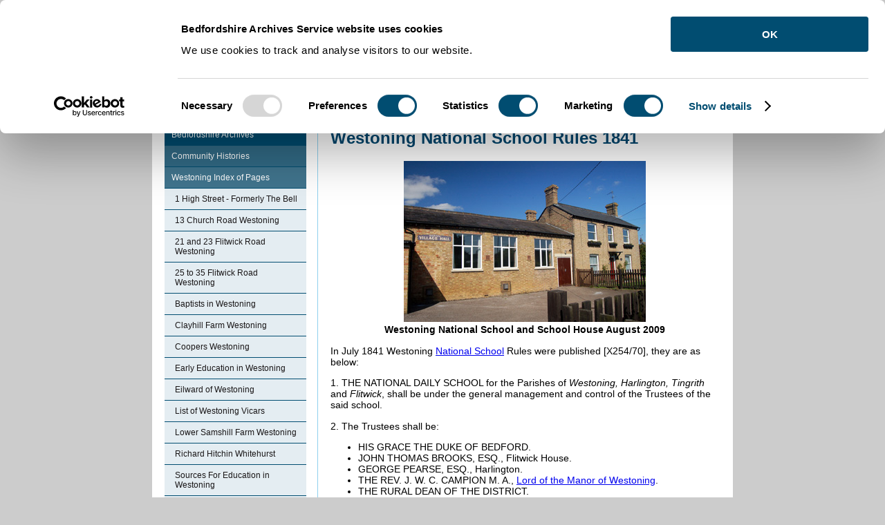

--- FILE ---
content_type: text/html; charset=utf-8
request_url: https://bedsarchives.bedford.gov.uk/CommunityHistories/Westoning/WestoningNationalSchoolRules1841.aspx
body_size: 7989
content:
<!DOCTYPE html>
<html lang="en-GB">
<head><meta charset="utf-8"><title>
	Hosted By Bedford Borough Council: Westoning National School Rules 1841
</title><script>(function(w,d,s,l,i){w[l]=w[l]||[];w[l].push({'gtm.start':
new Date().getTime(),event:'gtm.js'});var f=d.getElementsByTagName(s)[0],
j=d.createElement(s),dl=l!='dataLayer'?'&l='+l:'';j.async=true;j.src=
'https://www.googletagmanager.com/gtm.js?id='+i+dl;f.parentNode.insertBefore(j,f);
})(window,document,'script','dataLayer','GTM-T7QNKM5');</script>

    
    
    
    <meta name="GENERATOR" content="Contensis CMS Version 11.3" />
<meta name="IncludeInAtoZ" content="No" />
<meta name="DC.publisher" content="Bedfordshire County Council, County Hall, Cauldwell Street, Bedford, MK42 9AP, 01234 363 222, feedback@bedscc.gov.uk" />
<meta name="DC.language" content="eng" />
<meta name="DC.coverage.spatial" content="09" />
<meta name="DC.rights.copyright" content="copyright Bedfordshire County Council, Bedfordshire County Council, County Hall, Cauldwell Street, Bedford, MK42 9AP, 01234 363 222, http://bedscc.gov.uk/copyright.aspx" />
<meta name="Googlebot" content="index, follow, noarchive" />
<meta name="DC.date.created" content="02 Mar 2010 08:39:57.487" />
<meta name="DC.date.modified" content="22 Jun 2019 14:53:05.533" />
<meta name="DC.date.issued" content="22 Jun 2019 14:53:05.533" />
<meta name="DC.title" content="Westoning National School Rules 1841" />
<meta name="eGMS.accessibility" content="Double-A" />
<meta name="RemoveTitleAndBackground" content="No" />
<meta name="Description" content="" />
<meta name="Keywords" content="" />


<link href="/SiteElements/Stylesheets/100-System.css?version=432381" rel="stylesheet" type="text/css" />
<link href="/SiteElements/Stylesheets/200-boroughSystem.css?version=435186" rel="stylesheet" type="text/css" />
<link href="/SiteElements/Stylesheets/300-borougharchivesandrecords.css?version=432356" rel="stylesheet" type="text/css" />
<link href="/siteelements/stylesheets/print.css?version=195628" rel="stylesheet" type="text/css" media="print" />
		<script  type="text/javascript" src="/WebResource.axd?d=RY3vACOQfBvGVbkBeDzTFJvXlnB8S3g6WaoyVowb17X6rRM1JDjhLLJ2Vwrx48_lixhAs-_C-n8Gro5fnLqgCjIuXypZ9EpWVz42gveERtNSVsxO0&amp;t=638960270972152828&amp;build=162179"></script>
</head>
<body>    
    <form method="post" action="/CommunityHistories/Westoning/WestoningNationalSchoolRules1841.aspx" id="form1">
<div class="aspNetHidden">
<input type="hidden" name="__VIEWSTATE" id="__VIEWSTATE" value="3+i4FD1xGy4GN5Wc+u3H//18CLOiFm6PKvOV9OqYXJdvc5ioUqkgTj375twZMeOAJs5Mjl8z5e8UFQiRPb8IFtpiWPaoFpPuhPMzEtIRbOILXVoGKWMt59rENY+0b0bRChYYCUAyizAL+VK3UIXcPYjAPN1OlSYTYSftNk45K6MYPlzPg/GaHgjnKoH+/[base64]//zYla82F/20OUzPYYH1zk93GWg3hdIKAhfPOx9AvtLdrsCRsQthuTGz00DCarUUjW3HpxGA5Hc3u6xwV2ecABtoC1WWk2w4b44qnlRM4K7Am37k3G7iq7lwlZTuXnSqBHz5Nl1jiHiM154g1GhRYxpBTLGB7XMeGoyBI5h//Q1a12wQklKF4bsR09UQ88AIPlYPOvO9tekNx7L1g75/zjeJoPeb/qTIMbYR59CbfcDBBGpg3JcE8y2T25qQvMTEfnxX7UredRL3QF8csUFLj0ngYQ/I+qyjXAip3sfx1oBaIb7ioz6dDnAQTfQGXzjFb5M0/qEPY/GTGYL1YBS9zJWF9CdyU1tKCfG9vwNVx8UuK+wcfILLxulG2TKPRq1aw/MRQB8Rq/YDemIwLPtqHpteWqSILAwwu4oRarFnFmVtZXM9/eayz3lBtHhZ9xp4KQpm7PQjiixEpQ6wSogiI9v/QedsrIBwTdnZYkKPFqI9BrRXWC7GeKqtwK7ekk1kwPgsMg+mf8zc8jPZfEXtlluIOmp8n02Cv9ErXnxY/IcKjtPmlkFIkrcsVvN/384WvAeRhQkTV3bgSEwB9S2rv4hoPfD+IfHNwESzhI63gMY0M5TGzAGIxiXF5/BIG0c8HvwlHK3Ug9qjAZVa8S/20uk57OtCXO78BpMHdWnZwgQRSbyJdusn3YBBxX4BmrLW9kgr0EC7xH5XXzHINpEXA/rqD7ckTi/omDXUZsmKYzq7EqZBHxmo7q75lOA07MjdxiyEHZTlCKECgKD3q+ixjcw7Ao9TImLe+cDnciheflqebP3hT+HB0WRwhfcbT43dW0BJwUKPXmPOjnPp5AnpBROuEpvXR978l7Lga75kOKsvnOwIj+33JAEz9gyQ==" />
</div>


        
     <a accesskey="s" title="Skip Navigation" href="#content"><span style="display: none;">Skip Navigation</span></a> 
<div class="sys_system_container_wrapper">
<div class="sys_header_container_wrapper">
<div class="sys_header_row1">
<div class="sys_pagetop_container">
<div class="sys_pagetop_left">&nbsp;</div>
<div class="sys_pagetop_right">&nbsp;</div>
</div>
<div class="sys_header_row1_links">
<ul>
<li><a class="cmslink" title="Go to homepage from here" target="_blank" href="/">Home</a> |</li>
<li><a title="Cookies on the Archives and Records Service website" class="sys_0 sys_t281267" href="/Cookies-on-the-Archives-and-Records-Service-website.aspx">Cookies </a>|</li>
</ul>
</div>
<div class="sys_header_row1_search">

<div class="sys_searchtext">
<div class="sys_search-query-control">
	<label for="SearchQueryControl_SearchTextBox" class="sys_search-label">Search</label><input name="ctl00$ctl00$PageContent$SearchQueryControl_SearchTextBox" type="text" value="Enter Keywords" id="SearchQueryControl_SearchTextBox" class="sys_searchbox" onkeypress="ContensisSubmitFromTextbox(event,&#39;SearchQueryControl_SearchButton&#39;)" /><input type="submit" name="ctl00$ctl00$PageContent$SearchQueryControl_SearchButton" value="Search" id="SearchQueryControl_SearchButton" title="Search" class="sys_button sys_searchbutton sys_search-button" />
</div>
</div>

</div>
</div>
<div class="sys_header_row2">
<h1>Welcome to Bedford Borough Council</h1>
<div class="sys_header_logo"><a title="Bedfordshire and Luton Archives and Records Service" class="sys_0 sys_t281267" href="/Archives-Service.aspx"><img style="border-style: none;" alt="Bedford Borough Central Bedfordshire and Luton Borough Council shared services" height="73" width="220" src="/SiteElements/Images/CBC_BBC_LBC_Logos3.jpg" /></a><span style="display: none;">|</span></div>
</div>
</div>
<div id="content" class="sys_main_content_area">

<div class="sys_breadcrumb">
 <div>
	<a title="Go to Home from here" class="sys_0 sys_t161276" href="/Archives-Service.aspx">Home</a> &#62; <a title="Go to Community Histories from here" class="sys_0 sys_t161276" href="/CommunityHistories/Community-Histories.aspx">Community Histories</a> &#62; <a title="Go to Westoning from here" class="sys_0 sys_t161276" href="/CommunityHistories/Westoning/WestoningIndexOfPages.aspx">Westoning</a> &#62; <span class="sys_breadcrumb_selected_page">Westoning National School Rules 1841</span>
</div><a id="content" title="Content Area" class="link"></a>
</div>
<div class="sys_contentarea_wrapper">
<div class="sys_left_column">
<div class="sys_menu_featurebox">
<div class="sys_menu_featurebox_content">

<div>
	<ul class="sys_localviewmenu sys_home">
		<li><div class="sys_selected">
			<a title="Bedfordshire Archives" class="sys_0 sys_t161276" href="https://bedsarchives.bedford.gov.uk/Archives-Service.aspx">Bedfordshire Archives</a>
		</div><ul class="sys_parent-folder">
			<li><div class="sys_selected">
				<a title="Community Histories" class="sys_0 sys_t161276" href="https://bedsarchives.bedford.gov.uk/CommunityHistories/Community-Histories.aspx">Community Histories</a>
			</div><ul class="sys_parent-folder">
				<li><div class="sys_selected">
					<a title="Westoning Index of Pages" class="sys_0 sys_t161276" href="https://bedsarchives.bedford.gov.uk/CommunityHistories/Westoning/WestoningIndexOfPages.aspx">Westoning Index of Pages</a>
				</div><ul class="sys_current-folder">
					<li class="sys_first"><a title="1 High Street - Formerly The Bell" class="sys_0 sys_t161276" href="https://bedsarchives.bedford.gov.uk/CommunityHistories/Westoning/1HighStreet-FormerlyTheBell.aspx">1 High Street - Formerly The Bell</a></li><li><a title="13 Church Road Westoning" class="sys_0 sys_t161276" href="https://bedsarchives.bedford.gov.uk/CommunityHistories/Westoning/13ChurchRoadWestoning.aspx">13 Church Road Westoning</a></li><li><a title="21 and 23 Flitwick Road Westoning" class="sys_0 sys_t161276" href="https://bedsarchives.bedford.gov.uk/CommunityHistories/Westoning/21And23FlitwickRoadWestoning.aspx">21 and 23 Flitwick Road Westoning</a></li><li><a title="25 to 35 Flitwick Road Westoning" class="sys_0 sys_t161276" href="https://bedsarchives.bedford.gov.uk/CommunityHistories/Westoning/25To35FlitwickRoadWestoning.aspx">25 to 35 Flitwick Road Westoning</a></li><li><a title="Baptists in Westoning" class="sys_0 sys_t161276" href="https://bedsarchives.bedford.gov.uk/CommunityHistories/Westoning/BaptistsInWestoning.aspx">Baptists in Westoning</a></li><li><a title="Clayhill Farm Westoning" class="sys_0 sys_t161276" href="https://bedsarchives.bedford.gov.uk/CommunityHistories/Westoning/ClayhillFarmWestoning.aspx">Clayhill Farm Westoning</a></li><li><a title="Coopers Westoning" class="sys_0 sys_t161276" href="https://bedsarchives.bedford.gov.uk/CommunityHistories/Westoning/CoopersWestoning.aspx">Coopers Westoning</a></li><li><a title="Early Education in Westoning" class="sys_0 sys_t161276" href="https://bedsarchives.bedford.gov.uk/CommunityHistories/Westoning/EarlyEducationInWestoning.aspx">Early Education in Westoning</a></li><li><a title="Eilward of Westoning" class="sys_0 sys_t161276" href="https://bedsarchives.bedford.gov.uk/CommunityHistories/Westoning/EilwardOfWestoning.aspx">Eilward of Westoning</a></li><li><a title="List of Westoning Vicars" class="sys_0 sys_t161276" href="https://bedsarchives.bedford.gov.uk/CommunityHistories/Westoning/ListOfWestoningVicars.aspx">List of Westoning Vicars</a></li><li><a title="Lower Samshill Farm Westoning" class="sys_0 sys_t161276" href="https://bedsarchives.bedford.gov.uk/CommunityHistories/Westoning/LowerSamshillFarmWestoning.aspx">Lower Samshill Farm Westoning</a></li><li><a title="Richard Hitchin Whitehurst" class="sys_0 sys_t161276" href="https://bedsarchives.bedford.gov.uk/CommunityHistories/Westoning/RichardHitchinWhitehurst.aspx">Richard Hitchin Whitehurst</a></li><li><a title="Sources For Education in Westoning" class="sys_0 sys_t161276" href="https://bedsarchives.bedford.gov.uk/CommunityHistories/Westoning/SourcesForEducationInWestoning.aspx">Sources For Education in Westoning</a></li><li><a title="The Bell Public House Westoning" class="sys_0 sys_t161276" href="https://bedsarchives.bedford.gov.uk/CommunityHistories/Westoning/TheBellPublicHouseWestoning.aspx">The Bell Public House Westoning</a></li><li><a title="The Chequers Public House Westoning" class="sys_0 sys_t161276" href="https://bedsarchives.bedford.gov.uk/CommunityHistories/Westoning/TheChequersPublicHouseWestoning.aspx">The Chequers Public House Westoning</a></li><li><a title="The Grange Westoning" class="sys_0 sys_t161276" href="https://bedsarchives.bedford.gov.uk/CommunityHistories/Westoning/TheGrangeWestoning.aspx">The Grange Westoning</a></li><li><a title="The Hop Vine Beerhouse Westoning" class="sys_0 sys_t161276" href="https://bedsarchives.bedford.gov.uk/CommunityHistories/Westoning/TheHopVineBeerhouseWestoning.aspx">The Hop Vine Beerhouse Westoning</a></li><li><a title="The Manor of Weston Tregoz and Westoning" class="sys_0 sys_t161276" href="https://bedsarchives.bedford.gov.uk/CommunityHistories/Westoning/TheManorOfWestonTregozAnd%20Westoning.aspx">The Manor of Weston Tregoz and Westoning</a></li><li><a title="The Manor of Westoning Aynells" class="sys_0 sys_t161276" href="https://bedsarchives.bedford.gov.uk/CommunityHistories/Westoning/TheManorOfWestoningAynells.aspx">The Manor of Westoning Aynells</a></li><li><a title="The Manor of Westoning Younges" class="sys_0 sys_t161276" href="https://bedsarchives.bedford.gov.uk/CommunityHistories/Westoning/TheManorOfWestoningYounges.aspx">The Manor of Westoning Younges</a></li><li><a title="The Mother Redcap Inn Westoning" class="sys_0 sys_t161276" href="https://bedsarchives.bedford.gov.uk/CommunityHistories/Westoning/TheMotherRedcapInnWestoning.aspx">The Mother Redcap Inn Westoning</a></li><li><a title="The Nags Head Public House Westoning" class="sys_0 sys_t161276" href="https://bedsarchives.bedford.gov.uk/CommunityHistories/Westoning/TheNagsHeadPublicHouseWestoning.aspx">The Nags Head Public House Westoning</a></li><li><a title="The Parish of Westoning in General" class="sys_0 sys_t161276" href="https://bedsarchives.bedford.gov.uk/CommunityHistories/Westoning/TheParishOfWestoningInGeneral.aspx">The Parish of Westoning in General</a></li><li><a title="The Red Lion Beerhouse Westoning" class="sys_0 sys_t161276" href="https://bedsarchives.bedford.gov.uk/CommunityHistories/Westoning/TheRedLionBeerhouseWestoning.aspx">The Red Lion Beerhouse Westoning</a></li><li><a title="The Three Goats Heads Inn Westoning" class="sys_0 sys_t161276" href="https://bedsarchives.bedford.gov.uk/CommunityHistories/Westoning/TheThreeGoatsHeadsInnWestoning.aspx">The Three Goats Heads Inn Westoning</a></li><li><a title="Timeline of Events in Westoning" class="sys_0 sys_t161276" href="https://bedsarchives.bedford.gov.uk/CommunityHistories/Westoning/Timeline-of-Events-in-Westoning.aspx">Timeline of Events in Westoning</a></li><li><a title="Wesleyan Methodists in Westoning" class="sys_0 sys_t161276" href="https://bedsarchives.bedford.gov.uk/CommunityHistories/Westoning/WesleyanMethodistsInWestoning.aspx">Wesleyan Methodists in Westoning</a></li><li><a title="Westoning Amicable and Brotherly Society" class="sys_0 sys_t161276" href="https://bedsarchives.bedford.gov.uk/CommunityHistories/Westoning/WestoningAmicableAndBrotherlySociety.aspx">Westoning Amicable and Brotherly Society</a></li><li><a title="Westoning Before 1086" class="sys_0 sys_t161276" href="https://bedsarchives.bedford.gov.uk/CommunityHistories/Westoning/WestoningBefore1086.aspx">Westoning Before 1086</a></li><li><a title="Westoning Church Architecture" class="sys_0 sys_t161276" href="https://bedsarchives.bedford.gov.uk/CommunityHistories/Westoning/WestoningChurchArchitecture.aspx">Westoning Church Architecture</a></li><li><a title="Westoning Church Repairs and Additions" class="sys_0 sys_t161276" href="https://bedsarchives.bedford.gov.uk/CommunityHistories/Westoning/WestoningChurchrepairsAndAdditions.aspx">Westoning Church Repairs and Additions</a></li><li><a title="Westoning Clock Tower" class="sys_0 sys_t161276" href="https://bedsarchives.bedford.gov.uk/CommunityHistories/Westoning/WestoningClockTower.aspx">Westoning Clock Tower</a></li><li><a title="Westoning in 1086" class="sys_0 sys_t161276" href="https://bedsarchives.bedford.gov.uk/CommunityHistories/Westoning/WestoningIn1086.aspx">Westoning in 1086</a></li><li><a title="Westoning Index of Pages" class="sys_0 sys_t161276" href="https://bedsarchives.bedford.gov.uk/CommunityHistories/Westoning/WestoningIndexOfPages.aspx">Westoning Index of Pages</a></li><li><a title="Westoning Labourers 1834 to 1837" class="sys_0 sys_t161276" href="https://bedsarchives.bedford.gov.uk/CommunityHistories/Westoning/WestoningLabourers1834To1837.aspx">Westoning Labourers 1834 to 1837</a></li><li><a title="Westoning Labourers in 1837" class="sys_0 sys_t161276" href="https://bedsarchives.bedford.gov.uk/CommunityHistories/Westoning/WestoningLabourersIn1837.aspx">Westoning Labourers in 1837</a></li><li><a title="Westoning Manor" class="sys_0 sys_t161276" href="https://bedsarchives.bedford.gov.uk/CommunityHistories/Westoning/WestoningManor.aspx">Westoning Manor</a></li><li><a title="Westoning Maps" class="sys_0 sys_t161276" href="https://bedsarchives.bedford.gov.uk/CommunityHistories/Westoning/WestoningMaps.aspx">Westoning Maps</a></li><li><a title="Westoning Market and Fair" class="sys_0 sys_t161276" href="https://bedsarchives.bedford.gov.uk/CommunityHistories/Westoning/WestoningMarketAndFair.aspx">Westoning Market and Fair</a></li><li class="sys_selected"><a title="Westoning National School Rules 1841" class="sys_0 sys_t161276" href="https://bedsarchives.bedford.gov.uk/CommunityHistories/Westoning/WestoningNationalSchoolRules1841.aspx">Westoning National School Rules 1841</a></li><li><a title="Westoning Pubs" class="sys_0 sys_t161276" href="https://bedsarchives.bedford.gov.uk/CommunityHistories/Westoning/WestoningPubs.aspx">Westoning Pubs</a></li><li><a title="Westoning Registration and EarlyReferences" class="sys_0 sys_t161276" href="https://bedsarchives.bedford.gov.uk/CommunityHistories/Westoning/WestoningRegistrationAndEarlyReferences.aspx">Westoning Registration and EarlyReferences</a></li><li><a title="Westoning School 1841 to 1902" class="sys_0 sys_t161276" href="https://bedsarchives.bedford.gov.uk/CommunityHistories/Westoning/WestoningSchool1841To1902.aspx">Westoning School 1841 to 1902</a></li><li><a title="Westoning School 1903 to Date" class="sys_0 sys_t161276" href="https://bedsarchives.bedford.gov.uk/CommunityHistories/Westoning/WestoningSchool1903ToDate.aspx">Westoning School 1903 to Date</a></li><li><a title="Westoning School In1 904" class="sys_0 sys_t161276" href="https://bedsarchives.bedford.gov.uk/CommunityHistories/Westoning/WestoningSchoolIn1904.aspx">Westoning School In1 904</a></li><li><a title="Westoning Tanker Explosion" class="sys_0 sys_t161276" href="https://bedsarchives.bedford.gov.uk/CommunityHistories/Westoning/WestoningTankerExplosion.aspx">Westoning Tanker Explosion</a></li><li><a title="Westoning Vicarages" class="sys_0 sys_t161276" href="https://bedsarchives.bedford.gov.uk/CommunityHistories/Westoning/WestoningVicarages.aspx">Westoning Vicarages</a></li><li><a title="Wood End Cottages Westoning" class="sys_0 sys_t161276" href="https://bedsarchives.bedford.gov.uk/CommunityHistories/Westoning/WoodEndCottagesWestoning.aspx">Wood End Cottages Westoning</a></li><li><a title="Woodend Farm Westoning" class="sys_0 sys_t161276" href="https://bedsarchives.bedford.gov.uk/CommunityHistories/Westoning/WoodendFarmWestoning.aspx">Woodend Farm Westoning</a></li>
				</ul></li>
			</ul></li>
		</ul></li>
	</ul>
</div>

</div>
</div>
</div>
<div class="sys_right_column">
<div class="sys_content_bluepanel">
<h1>Westoning National School Rules 1841</h1>
<div>
<p align="center"><img border="0" width="350" height="233" alt="Westoning National School and School House August 2009" hspace="0" src="/CommunityHistories/Westoning/WestoningImages/The former school and school house August 2009.jpg" /><br /><strong>Westoning National School and School House August 2009</strong></p>
<p>In July 1841 Westoning <a title="Definitions" class="link" target="National School" href="/CommunityHistories/Definitions/Definitions.aspx#National School">National School</a> Rules were published [X254/70], they are as below:</p>
<p>1. THE NATIONAL DAILY SCHOOL for the Parishes of <em>Westoning, Harlington, Tingrith </em>and <em>Flitwick</em>, shall be under the general management and control of the Trustees of the said school.</p>
<p>2. The Trustees shall be:</p>
<ul type="disc">
<li>HIS GRACE THE DUKE OF BEDFORD. <li>JOHN THOMAS BROOKS, ESQ., Flitwick House. <li>GEORGE PEARSE, ESQ., Harlington. <li>THE REV. J. W. C. CAMPION M. A., <a title="The Manor of Weston Tregoz and Westoning" class="cmslink" href="/CommunityHistories/Westoning/TheManorOfWestonTregozAnd%20Westoning.aspx">Lord of the Manor of Westoning</a>. <li>THE RURAL DEAN OF THE DISTRICT. <li>THE VICAR OF WESTONING. <li>THE VICAR OF HARLINGTON. <li>THE RECTOR OF TINGRITH. <li>THE VICAR OF FLITWICK. </li></li></li></li></li></li></li></li></li></ul>
<p>3. The <em>daily </em>school shall be under the more immediate superintendence of the Vicar of Westoning, assisted (as far as may be) by the resident ministers of Harlington, Tingrith and Flitwick, as co-managers.</p>
<p>4. The <em>Westoning Sunday School </em>shall remain under the sole management of the Vicar of Westoning.</p>
<p>5. The master and mistress of the National daily school for the four parishes, who shall also be the master and mistress of the Westoning Sunday school, shall be appointed by the Trustees, subject to the approval of the Vicar of Westoning: - and they shall hold their situations during good behaviour and the faithful discharge of their duties.</p>
<p>6. There shall be a quarterly meeting of the resident ministers of the four parishes for the better management of the daily school.</p>
<p>7. There shall be an annual meeting of the Trustees and the principal promoters of the school in the month of [blank] in every year: when the school shall be inspected; the accounts of the school for the past year audited; and the scholars examined, to the most deserving of <span>whom rewards shall be given.</span></p>
<p>8. The instruction in the daily school shall be allowed to the children of farmers, Tradesmen, and other inhabitants of the four parishes who can afford it, for 6d. <span>each, per week: to the children of daily-labourers and others of the poorer classes, for 3d. each per week [see the 1834 and 1837 wages for labourers in Westoning - often little more than &pound;1 per annum].</span></p>
<p>9. The hours of attendance shall be from 9 o'clock to 12 in the forenoon; and in the afternoon from 2 o'clock to 5, from the 25th of March to the 29th September, from half-past 1 o'clock to 4, from the 29th September to the 25th of March, except on Saturday afternoon.</p>
<p>There shall be a vacation of four weeks during harvest, and of one week at Christmas.</p>
<p>10. The master shall be allowed to receive <em>male </em>scholars (but not under the age of 10 years) in the <em>Evening</em>, between the hours of 7 and 9 during the summer half-year, and between the hours of 6 and 8 in the winter.</p>
<p>11. Any contributor of 10s. <span>per annum shall be allowed to send one <em>poor </em>child to the school <em>free</em>, or three <em>poor </em>children for 2d. per week each; or two <em>poor </em>children for 1&frac12; d. each. Any contributor of &pound;1 per annum shall be allowed to send two <em>poor </em>children <em>free</em>; or six <em>poor </em>children for 2d. each; or four <em>poor </em>children for 1&frac12; d. each. Any contributor to a larger amount shall be allowed to send a greater number of <em>poor </em>children <em>free</em>, or at a reduced charge per week in the same proportion.</span></p>
<p>12. In the daily school the children shall be instructed in the fundamental principles of the Christian religion, in reading, writing, and arithmetic, by a competent master: and such a course of instruction shall be carried on in the <em>first class </em>of the school, as may be adapted for the children of farmers, tradesmen, and mechanics: - the female <span>scholars&nbsp; shall also be taught plain needlework by a competent mistress.</span></p>
<p>13. The children shall be required to present themselves in their respective school rooms punctually at the appointed school hours, clean, properly washed and combed, an decently clothed; and not to absent themselves without sufficient reason.</p>
<p>14. The children must be respectful and obedient to the managers, and to the master and mistress of the school; they must conform to the rules approved and agreed upon by the Trustees for the better management of the school; and must submit to the discipline authorized by them.</p>
<p>If children, after admonition and correction, obstinately refuse to amend, they shall be excluded from the school. - Only the managers shall have the power to expel a scholar.</p>
<p>Parents neglecting duly to <span>inforce strict obedience to the rules of the school shall be liable to have their children who are already in the school excluded therefrom, and not be allowed to send any other children to the school.</span></p>
<p>15. The school shall be daily opened and closed with prayer.</p>
<p>* (The following rules and regulations of the National Society were adopted by the managers previous to the union of the school with the National Society).</p>
<p>16. The children are to be instructed in the <span>holy scriptures, and in the Liturgy and Catechism of the Established Church.</span></p>
<p>With respect to such instruction, the schools are to be subject to the superintendence of the <span>Parochial clergyman.</span></p>
<p>17. The children are to be regularly assembled for the purpose of attending divine service in the parish church, unless such reason can be assigned for their non-attendance as is satisfactory to the managers of the school.</p>
<p>18. The master and mistress are to be members of the Church of England.</p>
<p>19. A report on the state and progress of the schools is to be made at Christmas in every year to the Diocesan Board, the District Society, or the National Society; and the scholars are, with the consent of the managers, to be periodically inspected by persons appointed either by the Bishop of the Diocese, the National Society, or the Diocesan Board of Education.</p>
<p>20. In the case any difference should arise between the Parochial Clergy and the Managers of the schools with reference to the preceding rules respecting the religious instruction of the scholars or any regulation connected therewith, an appeal is to be made to the Bishop of the Diocese, whose decision is to be final.</p>
<p>The above Rules having been read at a general meeting of the Trustees held July 14th, 1841, were approved and agreed upon</p>
<p>(SIGNED)&nbsp;</p>
<p>EDWARD TANQUERAY, LL. B. rector of Tingrith.<br />CHARLES WARD, A. M. Rector of Maulden, Rural Dean.<br />J. W. C. CAMPION, A. M. Lord of the Manor of Westoning.<br />GEORGE PEARSE, Harlington.<br />THOMAS PEARSE, M. A. Vicar of Westoning and of Harlington.</p></div>
 
<div class="sys_related_items_wrapper">
<div class="sys_related_item">
<div class="sys_relateditems_tab_header">
<h2>Related links</h2>
</div>
<div class="sys_related_content">
<div class="sys_0"><a href="/CommunityHistories/Old-Index-Page.aspx" title="Go to the Community Histories Index page">Community Histories Index</a></div><div class="sys_0"><a href="/CommunityHistories/Westoning/WestoningIndexOfPages.aspx" title="Go to the Westoning Index of Pages page">Westoning Index of Pages</a></div>
</div>
</div>

<div class="sys_clearboth">&nbsp;</div>
</div>
</div>
</div>
<div class="sys_generic_content_spacer">&nbsp;</div>
</div>

</div>

<div class="sys_footer_area_wrapper">
<div class="sys_footer_row1"></div>
<div class="sys_footer_row2">Borough&nbsp;Hall, Cauldwell Street, Bedford MK42 9AP. Telephone (01234) 267422 Fax: (01234) 221606 Textphone (Minicom) 01234 221827</div>
</div>
</div>

    
<div class="aspNetHidden">

	<input type="hidden" name="__VIEWSTATEGENERATOR" id="__VIEWSTATEGENERATOR" value="A5986733" />
	<input type="hidden" name="__VIEWSTATEENCRYPTED" id="__VIEWSTATEENCRYPTED" value="" />
	<input type="hidden" name="__EVENTVALIDATION" id="__EVENTVALIDATION" value="BZQhy79OL+QjOfeySAJzpeR5tjNs1uRcHQzyu/fFdjKP1d97p1hkV7RqZID8jVrpDMbB5jlxgafD2irj1+RoTQXGd2QQkIkGeP6IdXDNxQm7ibw3klV7KvwdyBiPS6Phpqthlg==" />
</div>

<script type="text/javascript">
//<![CDATA[

		     registerClearDefaultItem('SearchQueryControl_SearchTextBox','Enter Keywords');

//]]>
</script><noscript><p>Browser does not support script.</p></noscript>
<script type="text/javascript">
//<![CDATA[

		(function() {(function() {  var searchUrl = '/Search-Results/Search-Results.aspx?search_keywords='; var btn = document.getElementById('SearchQueryControl_SearchButton'); var txt = document.getElementById('SearchQueryControl_SearchTextBox');  var doSearch = function(e) { e.returnValue = false; e.cancel = true; killEvent(e); window.location = searchUrl + encodeURIComponent(txt.value); return false; };  var doSearchOnKey = function(e) { if ((e.which && e.which === 13) || (e.keyCode && e.keyCode === 13)) { doSearch(e); } };  addEvent(btn, 'click', doSearch);  addEvent(txt, 'keypress', doSearchOnKey);  })();}());

//]]>
</script><noscript><p>Browser does not support script.</p></noscript></form>
</body>
</html>

--- FILE ---
content_type: text/css
request_url: https://bedsarchives.bedford.gov.uk/SiteElements/Stylesheets/300-borougharchivesandrecords.css?version=432356
body_size: 189
content:
.sys_header_row2 {
	CLEAR: both; MIN-HEIGHT: 109px; 
  	BACKGROUND: url("/SiteElements/Images/Archive.jpg") #fff no-repeat right top; 
  	WIDTH: 100%;
}
.sys_header_logo {
	FLOAT: left;
	margin-left: 18px;
	margin-top: 16px;
	width:230px;
	height: 90px;
	display: inline;
	}

.sys_header_logo a img {
	position:absolute;
	}


div.Clearer
{
	clear: both;
	font-size: 1px;
    line-height: 1px;
    overflow: hidden;
    visibility: hidden;
    width: 0;
    height: 0;
}